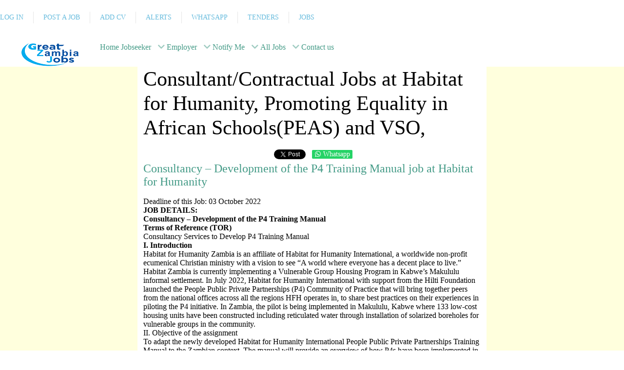

--- FILE ---
content_type: text/html; charset=UTF-8
request_url: https://www.greatzambiajobs.com/jobs/related-jobs/1145-consultant-contractual-jobs-at-habitat-for-humanity-promoting-equality-in-african-schools-peas-and-vso
body_size: 13386
content:
    
                <!DOCTYPE html>
<html lang="en-GB" dir="ltr">
        
<head>
    
            <meta name="viewport" content="width=device-width, initial-scale=1.0">
        <meta http-equiv="X-UA-Compatible" content="IE=edge" />
        

                <link rel="icon" type="image/x-icon" href="//cdn.greatzambiajobs.com/templates/jl_education_pro/custom/images/logo/favicon%20(5).ico" />
        
                <link rel="apple-touch-icon" sizes="180x180" href="//cdn.greatzambiajobs.com/templates/jl_education_pro/custom/images/Zambia_Apple%20Touch.png">
        <link rel="icon" sizes="192x192" href="//cdn.greatzambiajobs.com/templates/jl_education_pro/custom/images/Zambia_Apple%20Touch.png">
            
         <meta charset="utf-8">
	<meta name="author" content="Great Zambia">
	<meta name="robots" content="max-snippet:-1, max-image-preview:large, max-video-preview:-1">
	<meta property="og:title" content="Consultant/Contractual Jobs at Habitat for Humanity, Promoting Equality in African Schools(PEAS) and VSO, ">
	<meta property="twitter:title" content="Consultant/Contractual Jobs at Habitat for Humanity, Promoting Equality in African Schools(PEAS) and VSO, ">
	<meta property="og:description" content=" Consultancy – Development of the P4 Training Manual job at Habitat for Humanity Deadline of this Job:&amp;nbsp;03 October 2022JOB DETAILS:   Consultancy – Development of the P4 Training Manual Terms of Reference (TOR) Consultancy Services to Develop P4 Training Manual I. Introduction Habitat fo...">
	<meta property="twitter:description" content=" Consultancy – Development of the P4 Training Manual job at Habitat for Humanity Deadline of this Job:&amp;nbsp;03 October 2022JOB DETAILS:   Consultancy – Development of the P4 Training Manual Terms of Reference (TOR) Consultancy Services to Develop P4 Training Manual I. Introduction Habitat fo...">
	<meta name="description" content="We are the greatest job source in Zambia for quick and responsive career, employment and current vacancy opportunities from Employers to Job Seekers.">
	<meta name="generator" content="Joomla! - Open Source Content Management">
	<title>Consultant/Contractual Jobs at Habitat for Humanity, Promoting Equality in African Schools(PEAS) and VSO, </title>
	<link href="https://www.greatzambiajobs.com/jobs/related-jobs/1145-consultant-contractual-jobs-at-habitat-for-humanity-promoting-equality-in-african-schools-peas-and-vso" rel="canonical">

    <link href="//cdn.greatzambiajobs.com/media/vendor/joomla-custom-elements/css/joomla-alert.min.css?0.4.1" rel="stylesheet">
	<link href="//cdn.greatzambiajobs.com/plugins/content/fastsocialshare/style/style.css" rel="stylesheet">
	<link href="//cdn.greatzambiajobs.com/media/plg_system_jcepro/site/css/content.min.css?badb4208be409b1335b815dde676300e" rel="stylesheet">
	<link href="//cdn.greatzambiajobs.com/media/plg_engagebox_yesno/css/styles.css?6eebaf" rel="stylesheet">
	<link href="//cdn.greatzambiajobs.com/media/com_rstbox/css/engagebox.css?6eebaf" rel="stylesheet">
	<link href="//cdn.greatzambiajobs.com/plugins/system/floatingmoduleck/assets/floatingmoduleck.css" rel="stylesheet">
	<link href="//cdn.greatzambiajobs.com/templates/jl_education_pro/custom/css/jluikit.min.css" rel="stylesheet">
	<link href="//cdn.greatzambiajobs.com/media/gantry5/engines/nucleus/css-compiled/nucleus.css" rel="stylesheet">
	<link href="//cdn.greatzambiajobs.com/templates/jl_education_pro/custom/css-compiled/education_24.css" rel="stylesheet">
	<link href="//cdn.greatzambiajobs.com/media/gantry5/engines/nucleus/css-compiled/bootstrap5.css" rel="stylesheet">
	<link href="//cdn.greatzambiajobs.com/media/system/css/joomla-fontawesome.min.css" rel="stylesheet">
	<link href="//cdn.greatzambiajobs.com/media/plg_system_debug/css/debug.css" rel="stylesheet">
	<link href="//cdn.greatzambiajobs.com/media/gantry5/assets/css/font-awesome6-all.min.css" rel="stylesheet">
	<link href="//cdn.greatzambiajobs.com/templates/jl_education_pro/custom/css-compiled/education-joomla_24.css" rel="stylesheet">
	<link href="//cdn.greatzambiajobs.com/templates/jl_education_pro/custom/css-compiled/custom_24.css" rel="stylesheet">
	<link href="//cdn.greatzambiajobs.com/templates/jl_education_pro/css/icofont.css" rel="stylesheet">
	<style>.eb-28 .eb-dialog{--eb-max-width:380px;--eb-height:auto;--eb-padding:20px;--eb-border-radius:3px;--eb-background-color:rgba(255, 255, 255, 1);--eb-text-color:rgba(51, 51, 51, 1);--eb-dialog-shadow:var(--eb-shadow-elevation);text-align:center;--eb-border-style:dashed;--eb-border-color:rgba(0, 0, 0, 0.2);--eb-border-width:12px;--eb-overlay-enabled:1;--eb-overlay-clickable:1;--eb-bg-image-enabled:0;--eb-background-image:none;}.eb-28 .eb-close{--eb-close-button-inside:block;--eb-close-button-outside:none;--eb-close-button-icon:block;--eb-close-button-image:none;--eb-close-button-font-size:36px;--eb-close-button-color:rgba(0, 0, 0, 0.3);--eb-close-button-hover-color:rgba(0, 0, 0, 0.9);}.eb-28 .eb-dialog .eb-container{justify-content:center;min-height:100%;display:flex;flex-direction:column;}.eb-28 .eb-backdrop{--eb-overlay-background-color:rgba(0, 0, 0, 0.8);}.eb-28.eb-inst{justify-content:center;align-items:center;}</style>
	<style>.eb-28 {
                --animation_duration: 400ms;

            }
        </style>
	<style>.eboxYesNo1 .ebox-ys-subtext {
    opacity: .7;
}
.eboxYesNo1 .ebox-ys-footer {
    margin-top: 22px;
}</style>
	<style>@media screen and (max-width: 800px) {
	#floatingmoduleck107 .floatingmoduleck-button {
		display: block;
	}
	#floatingmoduleck107 .floatingmoduleck-button + .floatingmoduleck-inner {
		display: none;
	}
}</style>
	<style>.sj_job_search_item .sj_select_items.sj_show {display: block;}</style>
	<style>
.back-to-top{position:fixed;bottom:40px;height:45px;width:45px;z-index:999;background-color:#2b3138}.back-to-top span{color:#fff}.back-to-top:hover,.back-to-top:active{background-color:#20242a}.back-to-top:hover span,.back-to-top:active span{color:rgba(255,255,255,0.8)}.back-to-top.jl-icon-button{transition:none}.jl-totop{color:#fff}.jl-totop:hover,.jl-totop:focus,.jl-totop:active{color:rgba(255,255,255,0.8)}@-webkit-keyframes fadeInRight{from{opacity:0;-webkit-transform:translate3d(100%,0,0);transform:translate3d(100%,0,0)}to{opacity:1;-webkit-transform:none;transform:none}}@keyframes fadeInRight{from{opacity:0;-webkit-transform:translate3d(100%,0,0);transform:translate3d(100%,0,0)}to{opacity:1;-webkit-transform:none;transform:none}}@-webkit-keyframes fadeOutRight{from{opacity:1}to{opacity:0;-webkit-transform:translate3d(100%,0,0);transform:translate3d(100%,0,0)}}@keyframes fadeOutRight{from{opacity:1}to{opacity:0;-webkit-transform:translate3d(100%,0,0);transform:translate3d(100%,0,0)}}.back-to-top{-webkit-animation-duration:1s;animation-duration:1s;-webkit-animation-fill-mode:both;animation-fill-mode:both;-webkit-animation-name:fadeInRight;animation-name:fadeInRight}.backHide{-webkit-animation-name:fadeOutRight;animation-name:fadeOutRight}
.back-to-top { background-color: #1c1c1c; }
.back-to-top.jl-totop{ color: #ffffff; }
.back-to-top:hover { background-color: #439a86; }
.back-to-top:hover.jl-totop { color: #1c1c1c; }
.back-to-top { right: 15px;}
</style>
	<style>
#jlsubnav-9160 .jl-subnav>*>:first-child { font-size: 14px; }
#jlsubnav-9160 .jl-subnav>*>:first-child { color: #66bbdd; }
#jlsubnav-9160 .jl-subnav>*>a:focus,#jlsubnav-9160 .jl-subnav>*>a:hover, #jlsubnav-9160 .jl-subnav>.jl-active>a { color: #ffffff; }
</style>
	<style>
#jlsubnav-5610 .jl-subnav>*>:first-child { font-size: 14px; }
#jlsubnav-5610 .jl-subnav>*>:first-child { color: #ffffff; }
#jlsubnav-5610 .jl-subnav>*>a:focus,#jlsubnav-5610 .jl-subnav>*>a:hover, #jlsubnav-5610 .jl-subnav>.jl-active>a { color: #66bbdd; }
</style>
	<style>
#jlsubnav-1075 .jl-subnav>*>:first-child { font-size: 12px; }
#jlsubnav-1075 .jl-subnav>*>:first-child { color: #ffffff; }
#jlsubnav-1075 .jl-subnav>*>a:focus,#jlsubnav-1075 .jl-subnav>*>a:hover, #jlsubnav-1075 .jl-subnav>.jl-active>a { color: #66bbdd; }
</style>

    <script type="application/json" class="joomla-script-options new">{"joomla.jtext":{"ERROR":"Error","MESSAGE":"Message","NOTICE":"Notice","WARNING":"Warning","JCLOSE":"Close","JOK":"OK","JOPEN":"Open"},"system.paths":{"root":"","rootFull":"https:\/\/www.greatzambiajobs.com\/","base":"","baseFull":"https:\/\/www.greatzambiajobs.com\/"},"csrf.token":"da9c7c1c0dae73dff6e014283279c73c"}</script>
	<script src="//cdn.greatzambiajobs.com/media/system/js/core.min.js?2cb912"></script>
	<script src="//cdn.greatzambiajobs.com/media/vendor/jquery/js/jquery.min.js?3.7.1"></script>
	<script src="//cdn.greatzambiajobs.com/media/legacy/js/jquery-noconflict.min.js?504da4"></script>
	<script src="//cdn.greatzambiajobs.com/media/vendor/bootstrap/js/alert.min.js?5.3.3" type="module"></script>
	<script src="//cdn.greatzambiajobs.com/media/vendor/bootstrap/js/button.min.js?5.3.3" type="module"></script>
	<script src="//cdn.greatzambiajobs.com/media/vendor/bootstrap/js/carousel.min.js?5.3.3" type="module"></script>
	<script src="//cdn.greatzambiajobs.com/media/vendor/bootstrap/js/collapse.min.js?5.3.3" type="module"></script>
	<script src="//cdn.greatzambiajobs.com/media/vendor/bootstrap/js/dropdown.min.js?5.3.3" type="module"></script>
	<script src="//cdn.greatzambiajobs.com/media/vendor/bootstrap/js/modal.min.js?5.3.3" type="module"></script>
	<script src="//cdn.greatzambiajobs.com/media/vendor/bootstrap/js/offcanvas.min.js?5.3.3" type="module"></script>
	<script src="//cdn.greatzambiajobs.com/media/vendor/bootstrap/js/popover.min.js?5.3.3" type="module"></script>
	<script src="//cdn.greatzambiajobs.com/media/vendor/bootstrap/js/scrollspy.min.js?5.3.3" type="module"></script>
	<script src="//cdn.greatzambiajobs.com/media/vendor/bootstrap/js/tab.min.js?5.3.3" type="module"></script>
	<script src="//cdn.greatzambiajobs.com/media/vendor/bootstrap/js/toast.min.js?5.3.3" type="module"></script>
	<script src="//cdn.greatzambiajobs.com/media/system/js/messages.min.js?9a4811" type="module"></script>
	<script src="//cdn.greatzambiajobs.com/media/com_rstbox/js/vendor/velocity.min.js?6eebaf"></script>
	<script src="//cdn.greatzambiajobs.com/media/com_rstbox/js/vendor/velocity.ui.min.js?6eebaf"></script>
	<script src="//cdn.greatzambiajobs.com/media/com_rstbox/js/engagebox.js?6eebaf"></script>
	<script src="//cdn.greatzambiajobs.com/plugins/system/floatingmoduleck/assets/floatingmoduleck.js"></script>
	<script src="//cdn.greatzambiajobs.com/templates/jl_education_pro/custom/js/jluikit.min.js"></script>
	<script src="//cdn.greatzambiajobs.com/templates/jl_education_pro/js/theme.js"></script>
	<script type="application/ld+json">{"@context":"https://schema.org","@graph":[{"@type":"Organization","@id":"https://www.greatzambiajobs.com/#/schema/Organization/base","name":"Great Zambia Jobs","url":"https://www.greatzambiajobs.com/"},{"@type":"WebSite","@id":"https://www.greatzambiajobs.com/#/schema/WebSite/base","url":"https://www.greatzambiajobs.com/","name":"Great Zambia Jobs","publisher":{"@id":"https://www.greatzambiajobs.com/#/schema/Organization/base"}},{"@type":"WebPage","@id":"https://www.greatzambiajobs.com/#/schema/WebPage/base","url":"https://www.greatzambiajobs.com/jobs/related-jobs/1145-consultant-contractual-jobs-at-habitat-for-humanity-promoting-equality-in-african-schools-peas-and-vso","name":"Consultant/Contractual Jobs at Habitat for Humanity, Promoting Equality in African Schools(PEAS) and VSO, ","description":"We are the greatest job source in Zambia for quick and responsive career, employment and current vacancy opportunities from Employers to Job Seekers.","isPartOf":{"@id":"https://www.greatzambiajobs.com/#/schema/WebSite/base"},"about":{"@id":"https://www.greatzambiajobs.com/#/schema/Organization/base"},"inLanguage":"en-GB"},{"@type":"Article","@id":"https://www.greatzambiajobs.com/#/schema/com_content/article/1145","name":"Consultant/Contractual Jobs at Habitat for Humanity, Promoting Equality in African Schools(PEAS) and VSO, ","headline":"Consultant/Contractual Jobs at Habitat for Humanity, Promoting Equality in African Schools(PEAS) and VSO, ","inLanguage":"en-GB","isPartOf":{"@id":"https://www.greatzambiajobs.com/#/schema/WebPage/base"}}]}</script>
	<script>
            <!-- EngageBox #28 Actions Start -->
            
        !(function() {  
                if (!EngageBox) {
                    return;
                }

                EngageBox.onReady(function() {
                    var me = EngageBox.getInstance(28);

                    if (!me) {
                        return;
                    }

                    
        !(function() { me.on("open", function() { EngageBox.closeAll(); }); })();
        !(function() { me.on("afterClose", function() { setTimeout(function() { EngageBox.getInstance(35).open(); }, 5000); }); })();
                });
             })();
            <!-- EngageBox #28 Actions End -->
        </script>
	<script>jQuery(document).ready(function($){$('.floatingmoduleck').FloatingModuleCK({time : '200',zIndex : '10',minResolution : '640'});});</script>
	<script>

Joomla = window.Joomla || {};

(function(Joomla, document) {
  'use strict';
  document.addEventListener('DOMContentLoaded', function (event) {
    /**
     * Back to top Cassiopeia J4
     */
    var backToTop = document.getElementById('back-top');

    if (backToTop) {

      function checkScrollPos() {
        if (document.body.scrollTop > 20 || document.documentElement.scrollTop > 20) {
          backToTop.classList.remove('backHide')
        } else {
          backToTop.classList.add('backHide');
        }
      }

      checkScrollPos();

      window.onscroll = function() {
        checkScrollPos();
      };
    }
  });

})(Joomla, document);

</script>
	<!-- Start: Google Structured Data -->
			
<script type="application/ld+json" data-type="gsd">
{
    "@context": "https://schema.org",
    "@type": "BreadcrumbList",
    "itemListElement": [
        {
            "@type": "ListItem",
            "position": 1,
            "name": "Home",
            "item": "https://www.greatzambiajobs.com/"
        },
        {
            "@type": "ListItem",
            "position": 2,
            "name": "All Jobs",
            "item": "https://www.greatzambiajobs.com/jobs/newest-jobs"
        },
        {
            "@type": "ListItem",
            "position": 3,
            "name": "Related Jobs",
            "item": "https://www.greatzambiajobs.com/jobs/related-jobs"
        },
        {
            "@type": "ListItem",
            "position": 4,
            "name": "Consultant/Contractual Jobs at Habitat for Humanity, Promoting Equality in African Schools(PEAS) and VSO,",
            "item": "https://www.greatzambiajobs.com/jobs/related-jobs/1145-consultant-contractual-jobs-at-habitat-for-humanity-promoting-equality-in-african-schools-peas-and-vso"
        }
    ]
}
</script>
			<!-- End: Google Structured Data -->

    
                    <meta name="theme-color" content="#1e41a1" />
<!-- Global site tag (gtag.js) - Google Analytics -->
<script async src="https://www.googletagmanager.com/gtag/js?id=UA-137380794-1"></script>
<script>
  window.dataLayer = window.dataLayer || [];
  function gtag(){dataLayer.push(arguments);}
  gtag('js', new Date());

  gtag('config', 'UA-137380794-1');
</script>

<script async src="https://pagead2.googlesyndication.com/pagead/js/adsbygoogle.js?client=ca-pub-5839100731048282"
     crossorigin="anonymous"></script>
            
</head>

    <body class="gantry site com_content view-article layout-blog no-task dir-ltr itemid-1469 outline-24 g-offcanvas-left g-default g-style-preset1">
        
                    

        <div id="g-offcanvas"  data-g-offcanvas-swipe="0" data-g-offcanvas-css3="0">
                        <div class="g-grid">                        

        <div class="g-block size-100">
             <div id="mobile-menu-5419-particle" class="g-content g-particle">            <div id="g-mobilemenu-container" data-g-menu-breakpoint="51rem"></div>
            </div>
        </div>
            </div>
    </div>
        <div id="g-page-surround">
            <div class="g-offcanvas-hide g-offcanvas-toggle" role="navigation" data-offcanvas-toggle aria-controls="g-offcanvas" aria-expanded="false"><i class="fa fa-fw fa-bars"></i></div>                        

                                                        
                <header id="g-header">
                <div class="g-container">                                <div class="g-grid">                        

        <div class="g-block size-85 hidden-phone">
             <div id="jlsubnav-9160-particle" class="g-content g-particle">            <div id="jlsubnav-9160" class="jlsubnav-9160 jl-panel">
    <nav jl-dropnav="mode: hover;">
<ul class="jl-margin-remove-bottom jl-subnav jl-subnav-divider">

<li class="tm-item">
    <a target="_self" href="/login-to-access" class="tm-link">LOG IN</a>
</li>

<li class="tm-item">
    <a target="_self" href="/employer/upload" class="tm-link">POST A JOB</a>
</li>

<li class="tm-item">
    <a target="_self" href="/jobseeker/edit-redsumes-cvs/my-resumes" class="tm-link">ADD CV</a>
</li>

<li class="tm-item">
    <a target="_self" href="/jobseeker/job-alerts" class="tm-link">ALERTS</a>
</li>

<li class="tm-item">
    <a target="_self" href="/whatsapp" class="tm-link">WHATSAPP</a>
</li>

<li class="tm-item">
    <a target="_self" href="https://www.greatzambiajobs.com/job-categories/newest-jobs/category-tenders-in-zambia-72" class="tm-link">TENDERS</a>
</li>

<li class="tm-item">
    <a target="_self" href="/jobs/" class="tm-link">JOBS</a>
</li>
</ul>
</nav>

</div>
            </div>
        </div>
                    

        <div class="g-block size-15 hidden-phone">
             <div id="jlsubnav-5610-particle" class="g-content g-particle">            <div id="jlsubnav-5610" class="jlsubnav-5610 jl-panel">
    <nav jl-dropnav="mode: hover;">
<ul class="jl-margin-remove-bottom jl-subnav">

<li class="tm-item">
    <span>zm@lafabsolution.com</span>
</li>
</ul>
</nav>

</div>
            </div>
        </div>
            </div>
                            <div class="g-grid">                        

        <div class="g-block size-100 visible-phone">
             <div id="jlsubnav-1075-particle" class="g-content g-particle">            <div id="jlsubnav-1075" class="jlsubnav-1075 jl-panel">
    <nav jl-dropnav="mode: hover;">
<ul class="jl-margin-remove-bottom jl-subnav">

<li class="tm-item">
    <a target="_self" href="/employer/upload" class="tm-link">POST</a>
</li>

<li class="tm-item">
    <a target="_self" href="/jobseeker/job-alerts" class="tm-link">ALERT</a>
</li>

<li class="tm-item">
    <a target="_self" href="https://www.greatzambiajobs.com/job-categories/newest-jobs/category-tenders-in-zambia-72" class="tm-link">TENDERS</a>
</li>

<li class="tm-item">
    <a target="_self" href="/jobs/" class="tm-link">JOBS</a>
</li>
</ul>
</nav>

</div>
            </div>
        </div>
            </div>
            </div>
        
    </header>
                                                    
                <section id="g-navigation" class="nopaddingall nomargintop">
                <div class="g-container">                                <div class="g-grid">                        

        <div class="g-block size-16 center">
             <div id="jllogo-2372-particle" class="g-content g-particle">            <a class="jl-logo" href="/" title="Great Zambia Jobs" aria-label="Back to the homepage" rel="home" >
                        <img src="//cdn.greatzambiajobs.com/images/Great_Zambia_Jobs.png"  alt="Great Zambia Jobs">
    
    </a>
            </div>
        </div>
                    

        <div class="g-block size-84 align-left hidden-phone">
             <div id="menu-5263-particle" class="g-content g-particle">            <nav class="g-main-nav" data-g-hover-expand="true">
        <ul class="g-toplevel">
                                                                                                                
        
                
        
                
        
        <li class="g-menu-item g-menu-item-type-component g-menu-item-101 g-standard  ">
                            <a class="g-menu-item-container" href="/">
                                                                <span class="g-menu-item-content">
                                    <span class="g-menu-item-title">Home</span>
            
                    </span>
                                                </a>
                                </li>
    
                                                                                                
        
                
        
                
        
        <li class="g-menu-item g-menu-item-type-url g-menu-item-136 g-parent g-standard g-menu-item-link-parent ">
                            <a class="g-menu-item-container" href="#">
                                                                <span class="g-menu-item-content">
                                    <span class="g-menu-item-title">Jobseeker</span>
            
                    </span>
                    <span class="g-menu-parent-indicator" data-g-menuparent=""></span>                            </a>
                                                                            <ul class="g-dropdown g-inactive g-no-animation g-dropdown-right">
            <li class="g-dropdown-column">
                        <div class="g-grid">
                        <div class="g-block size-100">
            <ul class="g-sublevel">
                <li class="g-level-1 g-go-back">
                    <a class="g-menu-item-container" href="#" data-g-menuparent=""><span>Back</span></a>
                </li>
                                                                                                                    
        
                
        
                
        
        <li class="g-menu-item g-menu-item-type-component g-menu-item-137  ">
                            <a class="g-menu-item-container" href="/jobseeker/jobseeker-dash-board/jobseeker-controlpanel">
                                                                <span class="g-menu-item-content">
                                    <span class="g-menu-item-title">Jobseeker Control Panel</span>
            
                    </span>
                                                </a>
                                </li>
    
                                                                                                
        
                
        
                
        
        <li class="g-menu-item g-menu-item-type-component g-menu-item-138  ">
                            <a class="g-menu-item-container" href="/jobseeker/edit-cover-letter/my-cover-letters">
                                                                <span class="g-menu-item-content">
                                    <span class="g-menu-item-title">My Cover Letters</span>
            
                    </span>
                                                </a>
                                </li>
    
                                                                                                
        
                
        
                
        
        <li class="g-menu-item g-menu-item-type-component g-menu-item-139  ">
                            <a class="g-menu-item-container" href="/jobseeker/edit-redsumes-cvs/my-resumes">
                                                                <span class="g-menu-item-content">
                                    <span class="g-menu-item-title">My Resumes/CVs</span>
            
                    </span>
                                                </a>
                                </li>
    
                                                                                                
        
                
        
                
        
        <li class="g-menu-item g-menu-item-type-component g-menu-item-141  ">
                            <a class="g-menu-item-container" href="/jobseeker/recruiter-views/my-applied-jobs">
                                                                <span class="g-menu-item-content">
                                    <span class="g-menu-item-title">My Applied Jobs</span>
            
                    </span>
                                                </a>
                                </li>
    
                                                                                                
        
                
        
                
        
        <li class="g-menu-item g-menu-item-type-url g-menu-item-207  ">
                            <a class="g-menu-item-container" href="/whatsapp">
                                                                <span class="g-menu-item-content">
                                    <span class="g-menu-item-title">Join Whatsapp Group</span>
            
                    </span>
                                                </a>
                                </li>
    
                                                                                                
        
                
        
                
        
        <li class="g-menu-item g-menu-item-type-component g-menu-item-267  ">
                            <a class="g-menu-item-container" href="/jobseeker/invite-friend">
                                                                <span class="g-menu-item-content">
                                    <span class="g-menu-item-title">Invite Friends</span>
            
                    </span>
                                                </a>
                                </li>
    
                                                                                                
        
                
        
                
        
        <li class="g-menu-item g-menu-item-type-component g-menu-item-310  ">
                            <a class="g-menu-item-container" href="/jobseeker/cv-expert-look">
                                                                <span class="g-menu-item-content">
                                    <span class="g-menu-item-title">CV Expert Look</span>
            
                    </span>
                                                </a>
                                </li>
    
                                                                                                
        
                
        
                
        
        <li class="g-menu-item g-menu-item-type-component g-menu-item-350  ">
                            <a class="g-menu-item-container" href="/jobseeker/job-search">
                                                                <span class="g-menu-item-content">
                                    <span class="g-menu-item-title">Search Your Job</span>
            
                    </span>
                                                </a>
                                </li>
    
                                                                                                
        
                
        
                
        
        <li class="g-menu-item g-menu-item-type-component g-menu-item-252  ">
                            <a class="g-menu-item-container" href="/jobseeker/job-alerts">
                                                                <span class="g-menu-item-content">
                                    <span class="g-menu-item-title">Job Alerts</span>
            
                    </span>
                                                </a>
                                </li>
    
                                                                                                
        
                
        
                
        
        <li class="g-menu-item g-menu-item-type-url g-menu-item-195  ">
                            <a class="g-menu-item-container" href="http://www.ug.greatugandajobs.com/">
                                                                <span class="g-menu-item-content">
                                    <span class="g-menu-item-title">All Jobs on Blog</span>
            
                    </span>
                                                </a>
                                </li>
    
                                                                                                
        
                
        
                
        
        <li class="g-menu-item g-menu-item-type-component g-menu-item-1503  ">
                            <a class="g-menu-item-container" href="/jobseeker/psychometric-tests">
                                                                <span class="g-menu-item-content">
                                    <span class="g-menu-item-title">Psychometric Tests</span>
            
                    </span>
                                                </a>
                                </li>
    
    
            </ul>
        </div>
            </div>

            </li>
        </ul>
            </li>
    
                                                                                                
        
                
        
                
        
        <li class="g-menu-item g-menu-item-type-url g-menu-item-142 g-parent g-standard g-menu-item-link-parent ">
                            <a class="g-menu-item-container" href="#">
                                                                <span class="g-menu-item-content">
                                    <span class="g-menu-item-title">Employer</span>
            
                    </span>
                    <span class="g-menu-parent-indicator" data-g-menuparent=""></span>                            </a>
                                                                            <ul class="g-dropdown g-inactive g-no-animation g-dropdown-right">
            <li class="g-dropdown-column">
                        <div class="g-grid">
                        <div class="g-block size-100">
            <ul class="g-sublevel">
                <li class="g-level-1 g-go-back">
                    <a class="g-menu-item-container" href="#" data-g-menuparent=""><span>Back</span></a>
                </li>
                                                                                                                    
        
                
        
                
        
        <li class="g-menu-item g-menu-item-type-component g-menu-item-143  ">
                            <a class="g-menu-item-container" href="/employer/employer-dashboard/employer-controlpanel">
                                                                <span class="g-menu-item-content">
                                    <span class="g-menu-item-title">Employer Control Panel</span>
            
                    </span>
                                                </a>
                                </li>
    
                                                                                                
        
                
        
                
        
        <li class="g-menu-item g-menu-item-type-component g-menu-item-192  ">
                            <a class="g-menu-item-container" href="/employer/upload">
                                                                <span class="g-menu-item-content">
                                    <span class="g-menu-item-title">Upload Job/s</span>
            
                    </span>
                                                </a>
                                </li>
    
                                                                                                
        
                
        
                
        
        <li class="g-menu-item g-menu-item-type-component g-menu-item-145  ">
                            <a class="g-menu-item-container" href="/employer/search-cvs-resumes/resume-search">
                                                                <span class="g-menu-item-content">
                                    <span class="g-menu-item-title">Search CVs/Resumes</span>
            
                    </span>
                                                </a>
                                </li>
    
                                                                                                
        
                
        
                
        
        <li class="g-menu-item g-menu-item-type-component g-menu-item-343  ">
                            <a class="g-menu-item-container" href="/employer/invoice">
                                                                <span class="g-menu-item-content">
                                    <span class="g-menu-item-title">Invoice</span>
            
                    </span>
                                                </a>
                                </li>
    
                                                                                                
        
                
        
                
        
        <li class="g-menu-item g-menu-item-type-component g-menu-item-364  ">
                            <a class="g-menu-item-container" href="/employer/service-pricing">
                                                                <span class="g-menu-item-content">
                                    <span class="g-menu-item-title">Posting Price</span>
            
                    </span>
                                                </a>
                                </li>
    
                                                                                                
        
                
        
                
        
        <li class="g-menu-item g-menu-item-type-component g-menu-item-384  ">
                            <a class="g-menu-item-container" href="/employer/employer-services">
                                                                <span class="g-menu-item-content">
                                    <span class="g-menu-item-title">Employer Services</span>
            
                    </span>
                                                </a>
                                </li>
    
    
            </ul>
        </div>
            </div>

            </li>
        </ul>
            </li>
    
                                                                                                
        
                
        
                
        
        <li class="g-menu-item g-menu-item-type-url g-menu-item-336 g-parent g-standard g-menu-item-link-parent ">
                            <a class="g-menu-item-container" href="#">
                                                                <span class="g-menu-item-content">
                                    <span class="g-menu-item-title">Notify Me</span>
            
                    </span>
                    <span class="g-menu-parent-indicator" data-g-menuparent=""></span>                            </a>
                                                                            <ul class="g-dropdown g-inactive g-no-animation g-dropdown-right">
            <li class="g-dropdown-column">
                        <div class="g-grid">
                        <div class="g-block size-100">
            <ul class="g-sublevel">
                <li class="g-level-1 g-go-back">
                    <a class="g-menu-item-container" href="#" data-g-menuparent=""><span>Back</span></a>
                </li>
                                                                                                                    
                                                                                                                                
                
        
                
        
        <li class="g-menu-item g-menu-item-type-url g-menu-item-337  ">
                            <a class="g-menu-item-container" href="https://web.facebook.com/GreatZambiaJobs" target="_blank" rel="noopener&#x20;noreferrer">
                                                                <span class="g-menu-item-content">
                                    <span class="g-menu-item-title">Via FB Page (Like it)</span>
            
                    </span>
                                                </a>
                                </li>
    
                                                                                                
                                                                                                                                
                
        
                
        
        <li class="g-menu-item g-menu-item-type-url g-menu-item-342  ">
                            <a class="g-menu-item-container" href="https://web.facebook.com/groups/GreatZambiaJobs " target="_blank" rel="noopener&#x20;noreferrer">
                                                                <span class="g-menu-item-content">
                                    <span class="g-menu-item-title">Via FB Group (Join it)</span>
            
                    </span>
                                                </a>
                                </li>
    
                                                                                                
                                                                                                                                
                
        
                
        
        <li class="g-menu-item g-menu-item-type-url g-menu-item-605  ">
                            <a class="g-menu-item-container" href="https://twitter.com/zambia_jobs " target="_blank" rel="noopener&#x20;noreferrer">
                                                                <span class="g-menu-item-content">
                                    <span class="g-menu-item-title">Via Twitter (Follow it)</span>
            
                    </span>
                                                </a>
                                </li>
    
                                                                                                
                                                                                                                                
                
        
                
        
        <li class="g-menu-item g-menu-item-type-url g-menu-item-606  ">
                            <a class="g-menu-item-container" href="https://www.greatzambiajobs.com/failed-reg " target="_blank" rel="noopener&#x20;noreferrer">
                                                                <span class="g-menu-item-content">
                                    <span class="g-menu-item-title">Via Email (Subscribe)</span>
            
                    </span>
                                                </a>
                                </li>
    
                                                                                                
        
                
        
                
        
        <li class="g-menu-item g-menu-item-type-url g-menu-item-784  ">
                            <a class="g-menu-item-container" href="/telegram">
                                                                <span class="g-menu-item-content">
                                    <span class="g-menu-item-title">Telegram Group (Join)</span>
            
                    </span>
                                                </a>
                                </li>
    
                                                                                                
        
                
        
                
        
        <li class="g-menu-item g-menu-item-type-url g-menu-item-785  ">
                            <a class="g-menu-item-container" href="/whatsapp">
                                                                <span class="g-menu-item-content">
                                    <span class="g-menu-item-title">Whatsapp Group (Join)</span>
            
                    </span>
                                                </a>
                                </li>
    
    
            </ul>
        </div>
            </div>

            </li>
        </ul>
            </li>
    
                                                                                                
        
                
        
                
        
        <li class="g-menu-item g-menu-item-type-component g-menu-item-190 g-parent active g-standard g-menu-item-link-parent ">
                            <a class="g-menu-item-container" href="/jobs/newest-jobs">
                                                                <span class="g-menu-item-content">
                                    <span class="g-menu-item-title">All Jobs</span>
            
                    </span>
                    <span class="g-menu-parent-indicator" data-g-menuparent=""></span>                            </a>
                                                                            <ul class="g-dropdown g-inactive g-no-animation g-dropdown-right">
            <li class="g-dropdown-column">
                        <div class="g-grid">
                        <div class="g-block size-100">
            <ul class="g-sublevel">
                <li class="g-level-1 g-go-back">
                    <a class="g-menu-item-container" href="#" data-g-menuparent=""><span>Back</span></a>
                </li>
                                                                                                                    
        
                
        
                
        
        <li class="g-menu-item g-menu-item-type-url g-menu-item-527  ">
                            <a class="g-menu-item-container" href="/jobs/">
                                                                <span class="g-menu-item-content">
                                    <span class="g-menu-item-title">Jobs in Zambia</span>
            
                    </span>
                                                </a>
                                </li>
    
                                                                                                
        
                
        
                
        
        <li class="g-menu-item g-menu-item-type-url g-menu-item-528  ">
                            <a class="g-menu-item-container" href="/job-categories/newest-jobs/category-tenders-in-zambia-72">
                                                                <span class="g-menu-item-content">
                                    <span class="g-menu-item-title">Tenders in Zambia</span>
            
                    </span>
                                                </a>
                                </li>
    
                                                                                                
        
                
        
                
        
        <li class="g-menu-item g-menu-item-type-component g-menu-item-1258  ">
                            <a class="g-menu-item-container" href="/jobs/weekly-jobs">
                                                                <span class="g-menu-item-content">
                                    <span class="g-menu-item-title">Weekly Jobs</span>
            
                    </span>
                                                </a>
                                </li>
    
                                                                                                
        
                
        
                
        
        <li class="g-menu-item g-menu-item-type-component g-menu-item-1469 active  ">
                            <a class="g-menu-item-container" href="/jobs/related-jobs">
                                                                <span class="g-menu-item-content">
                                    <span class="g-menu-item-title">Related Jobs</span>
            
                    </span>
                                                </a>
                                </li>
    
    
            </ul>
        </div>
            </div>

            </li>
        </ul>
            </li>
    
                                                                                                
        
                
        
                
        
        <li class="g-menu-item g-menu-item-type-component g-menu-item-151 g-standard  ">
                            <a class="g-menu-item-container" href="/contact-us">
                                                                <span class="g-menu-item-content">
                                    <span class="g-menu-item-title">Contact us</span>
            
                    </span>
                                                </a>
                                </li>
    
    
        </ul>
    </nav>
            </div>
        </div>
            </div>
            </div>
        
    </section>
                                    
                                
    
    
                <section id="g-container-main" class="g-wrapper">
                            <div class="g-grid">                        

        <div class="g-block size-22">
             <section id="g-sidebar">
                                        <div class="g-grid">                        

        <div class="g-block size-100 hidden-phone">
             <div class="g-content">
                                    <div class="platform-content"><div class="sidebar jl-panel moduletable  sticky">
        
<div id="mod-custom156" class="mod-custom custom">
    <script async src="https://pagead2.googlesyndication.com/pagead/js/adsbygoogle.js?client=ca-pub-5839100731048282"
     crossorigin="anonymous"></script>
<!-- SideBar2 2023 -->
<ins class="adsbygoogle"
     style="display:block"
     data-ad-client="ca-pub-5839100731048282"
     data-ad-slot="7705532996"
     data-ad-format="auto"
     data-full-width-responsive="true"></ins>
<script>
     (adsbygoogle = window.adsbygoogle || []).push({});
</script></div>
</div></div>
            
        </div>
        </div>
            </div>
            
    </section>
        </div>
                    

        <div class="g-block size-56">
             <section id="g-mainbar" class="nopaddingleft nopaddingright">
                                        <div class="g-grid">                        

        <div class="g-block size-100">
             <div class="g-system-messages">
                                            <div id="system-message-container" aria-live="polite"></div>

            
    </div>
        </div>
            </div>
                            <div class="g-grid">                        

        <div class="g-block size-100">
             <div class="g-content">
                                                            <div class="platform-content container"><div class="row"><div class="col"><div class="com-content-article item-page">
	<article class="jl-article"  data-permalink="https://www.greatzambiajobs.com/jobs/related-jobs/1145-consultant-contractual-jobs-at-habitat-for-humanity-promoting-equality-in-african-schools-peas-and-vso">
		
		<meta property="author" typeof="Person" content="Great Zambia">
		<meta property="dateModified" content="2022-09-21T18:44:41+00:00">
		<meta property="datePublished" content="2022-09-21T18:44:41+00:00">
		<meta class="jl-margin-remove-adjacent" property="articleSection" content="Jobs in Zambia">
		
		
		
		
					<h1  class="jl-margin-remove-bottom jl-margin jl-article-title">
				Consultant/Contractual Jobs at Habitat for Humanity, Promoting Equality in African Schools(PEAS) and VSO, 			</h1>
											
				
		
				
																<div  class="com-content-article__body jl-margin-top">
			<div class="fastsocialshare_container fastsocialshare-align-center"><div class="fastsocialshare-subcontainer"><script>
					var loadAsyncDeferredFacebook = function() {
						(function(d, s, id) {
						  var js, fjs = d.getElementsByTagName(s)[0];
						  if (d.getElementById(id)) return;
						  js = d.createElement(s); js.id = id;
						  js.src = "//connect.facebook.net/en_GB/sdk.js#xfbml=1&version=v3.0";
						  fjs.parentNode.insertBefore(js, fjs);
						}(document, 'script', 'facebook-jssdk'));
					}
	
			  		if (window.addEventListener)
						window.addEventListener("load", loadAsyncDeferredFacebook, false);
					else if (window.attachEvent)
						window.attachEvent("onload", loadAsyncDeferredFacebook);
					else
				  		window.onload = loadAsyncDeferredFacebook;
					</script><div class="fastsocialshare-share-fbl fastsocialshare-button_count">
				<div class="fb-like"
					data-href="https://www.greatzambiajobs.com/jobs/related-jobs/1145-consultant-contractual-jobs-at-habitat-for-humanity-promoting-equality-in-african-schools-peas-and-vso"
					data-layout="button_count"
                	data-width="100"
					data-action="like"
					data-show-faces="true"
					data-share="false">
				</div></div><div class="fastsocialshare-share-fbsh fb-shareme-core">
					<div class="fb-share-button fb-shareme-core"
						data-href="https://www.greatzambiajobs.com/jobs/related-jobs/1145-consultant-contractual-jobs-at-habitat-for-humanity-promoting-equality-in-african-schools-peas-and-vso"
						data-layout="button"
						data-size="small">
					</div></div><div class="fastsocialshare-share-tw">
						<a href="https://twitter.com/intent/tweet" data-dnt="true" class="twitter-share-button"  data-text="Consultant/Contractual Jobs at Habitat for Humanity, Promoting Equality in African Schools(PEAS) and VSO, " data-count="horizontal" data-via="" data-url="https://www.greatzambiajobs.com/jobs/related-jobs/1145-consultant-contractual-jobs-at-habitat-for-humanity-promoting-equality-in-african-schools-peas-and-vso" data-lang="en"></a>
						</div>
						<script>
							var loadAsyncDeferredTwitter =  function() {
	            						var d = document;
	            						var s = 'script';
	            						var id = 'twitter-wjs';
					            		var js,fjs=d.getElementsByTagName(s)[0],p=/^http:/.test(d.location)?'http':'https';if(!d.getElementById(id)){
						        		js=d.createElement(s);js.id=id;js.src=p+'://platform.twitter.com/widgets.js';fjs.parentNode.insertBefore(js,fjs);}
					        		}
						
							if (window.addEventListener)
								window.addEventListener("load", loadAsyncDeferredTwitter, false);
							else if (window.attachEvent)
								window.attachEvent("onload", loadAsyncDeferredTwitter);
							else
								window.onload = loadAsyncDeferredTwitter;
						</script><div class="fastsocialshare-share-lin">
						<script>
							var loadAsyncDeferredLinkedin =  function() {
								var po = document.createElement('script');
								po.type = 'text/javascript';
								po.async = true;
								po.src = 'https://platform.linkedin.com/in.js';
								po.innerHTML = 'lang: en_GB';
								var s = document.getElementsByTagName('script')[0];
								s.parentNode.insertBefore(po, s);
							};
		
							 if (window.addEventListener)
							  window.addEventListener("load", loadAsyncDeferredLinkedin, false);
							else if (window.attachEvent)
							  window.attachEvent("onload", loadAsyncDeferredLinkedin);
							else
							  window.onload = loadAsyncDeferredLinkedin;
						</script>
						<script type="in/share" data-url="https://www.greatzambiajobs.com/jobs/related-jobs/1145-consultant-contractual-jobs-at-habitat-for-humanity-promoting-equality-in-african-schools-peas-and-vso" data-counter="right"></script>
						</div><div class="fastsocialshare-share-whatsapp">
    					<a style="text-decoration:none; border-radius: 2px; padding:1px 5px 2px; font-size:14px; background-color:#25d366; color:#ffffff !important;" onclick="window.open('https://api.whatsapp.com/send?text=https%3A%2F%2Fwww.greatzambiajobs.com%2Fjobs%2Frelated-jobs%2F1145-consultant-contractual-jobs-at-habitat-for-humanity-promoting-equality-in-african-schools-peas-and-vso - Consultant%2FContractual%20Jobs%20at%20Habitat%20for%20Humanity%2C%20Promoting%20Equality%20in%20African%20Schools%28PEAS%29%20and%20VSO%2C%20','whatsappshare','width=640,height=480')" href="javascript:void(0)"><span class='fastsocialshare-share-whatsappicon'  style='margin-right:4px'><svg style="vertical-align:text-bottom" fill="#fff" preserveAspectRatio="xMidYMid meet" height="1em" width="1em" viewBox="0 2 40 40"><g><path d="m25 21.7q0.3 0 2.2 1t2 1.2q0 0.1 0 0.3 0 0.8-0.4 1.7-0.3 0.9-1.6 1.5t-2.2 0.6q-1.3 0-4.3-1.4-2.2-1-3.8-2.6t-3.3-4.2q-1.6-2.3-1.6-4.3v-0.2q0.1-2 1.7-3.5 0.5-0.5 1.2-0.5 0.1 0 0.4 0t0.4 0.1q0.4 0 0.6 0.1t0.3 0.6q0.2 0.5 0.8 2t0.5 1.7q0 0.5-0.8 1.3t-0.7 1q0 0.2 0.1 0.3 0.7 1.7 2.3 3.1 1.2 1.2 3.3 2.2 0.3 0.2 0.5 0.2 0.4 0 1.2-1.1t1.2-1.1z m-4.5 11.9q2.8 0 5.4-1.1t4.5-3 3-4.5 1.1-5.4-1.1-5.5-3-4.5-4.5-2.9-5.4-1.2-5.5 1.2-4.5 2.9-2.9 4.5-1.2 5.5q0 4.5 2.7 8.2l-1.7 5.2 5.4-1.8q3.5 2.4 7.7 2.4z m0-30.9q3.4 0 6.5 1.4t5.4 3.6 3.5 5.3 1.4 6.6-1.4 6.5-3.5 5.3-5.4 3.6-6.5 1.4q-4.4 0-8.2-2.1l-9.3 3 3-9.1q-2.4-3.9-2.4-8.6 0-3.5 1.4-6.6t3.6-5.3 5.3-3.6 6.6-1.4z"></path></g></svg></span><span class='fastsocialshare-share-whatsapptext'>Whatsapp</span></a>
						</div></div></div><div class="js-first-row"><span class="js-col-xs-12 js-col-md-6 js-title js-title-tablet" style="font-size: 18pt;"> <a class="jobtitle" href="/job-categories/job-detail/job-Consultancy-–-Development-of-the-P4-Training-Manual-job-at-Habitat-for-Humanity-39256">Consultancy – Development of the P4 Training Manual job at Habitat for Humanity<br /></a></span></div>
 
<div class="js-first-row"><br />
<div class="js-col-xs-12 js-col-sm-6 js-col-md-4 js-fields for-rtl joblist-datafields custom-field-wrapper"><span class="js-bold">Deadline of this Job:&nbsp;</span><span class="get-text">03 October 2022</span></div>
<strong>JOB DETAILS: </strong> <br /> <strong>Consultancy – Development of the P4 Training Manual <br />Terms of Reference (TOR)</strong> <br />Consultancy Services to Develop P4 Training Manual <br /><strong>I. Introduction</strong> <br />Habitat for Humanity Zambia is an affiliate of Habitat for Humanity International, a worldwide non-profit ecumenical Christian ministry with a vision to see “A world where everyone has a decent place to live.” <br />Habitat Zambia is currently implementing a Vulnerable Group Housing Program in Kabwe’s Makululu informal settlement. In July 2022, Habitat for Humanity International with support from the Hilti Foundation launched the People Public Private Partnerships (P4) Community of Practice that will bring together peers from the national offices across all the regions HFH operates in, to share best practices on their experiences in piloting the P4 initiative. In Zambia, the pilot is being implemented in Makululu, Kabwe where 133 low-cost housing units have been constructed including reticulated water through installation of solarized boreholes for vulnerable groups in the community. <br />II. Objective of the assignment <br />To adapt the newly developed Habitat for Humanity International People Public Private Partnerships Training Manual to the Zambian context. The manual will provide an overview of how P4s have been implemented in the Zambian context, detailing successes, challenges, and opportunities. <br />The end users of the manual will include Habitat for Humanity Zambia staff, local level structures such as Ward Development Committees, and stakeholders in the public and private sector. Furthermore, the consultant will develop guidelines for P4 mainstreaming in future HFHZ program designs as strategic pathway to strengthen community development and sustainability. <br /><strong>III. Scope of Work</strong> <br />• Adapt the Habitat for Humanity International P4 Training Manual to the Zambian context. <br />• The content should include but not limited to P4 definitions, rationale for having a P4s, how to mainstream P4 in programming, step by step guide on how to engage in a P4, challenges, opportunities, risks of engaging in a P4, special tips of how to enhance P4s, case study/site visit identification. <br />• Desktop review of Habitat Zambia project reports, P4 project proposal, Habitat for Humanity Theory of Change, HFH Africa Strategy, and housing context in Zambia. <br />• Document case studies on P4 best practices from Habitat for Humanity National Offices in Africa. <br />• Key informant interviews with selected public and private sector players. <br />• Focus group discussions with Makululu housing beneficiaries and local level structures. <br />IV. Deliverables and Timeline: <br />Output # Deliverable Duration <br />• Inception Report and Tools 10/10/22 <br />• Data Collection 11/10/22 – 14/10/22 <br />• Submission of 1st Draft 17/10/22 <br />• Review of comments 19/10/22 <br />• Submission of Final 21/10/22 <br />The consultancy will commence on 10th October and end on 21st October broken down as follows: <br />V. Reporting: <br />• The Consultant will, on the technical aspect of the assignment, be reporting to the Policy and Advocacy Specialist with the overall supervision by the Resource Development and Communications Manager. <br />VI. Payment schedule: <br />The fees will be paid upon receipt of an invoice from the Consultant/firm/institution, with the bank details. <br />• 40% payment advance upon contract signing to be processed within 5 working days. <br />• 60% payment will be delivered upon submission of finalized documentary to be processed within 5 working days. <br />• The Consultant, firm must be legally registered and have valid tax clearance certificates from the relevant regulatory authorities. <br />• The total lumpsum Consultancy Fee will include 15% Withholding Tax. <br />VI. Quality and ethical standards <br />The consultant/firm should take all reasonable steps to ensure that the final product demonstrates respect and protects people’s rights and welfare and the communities of which they are members. It is also expected that the consultant will respect the values of HFHI: courage, humility, and accountability. <br />Qualifications <br />The competency requirements for the consultant/firm are: <br />• A master’s degree in a relevant field such as education, development studies or organizational development. <br />• At least 10 years relevant experience developing training manuals of a similar nature. <br />• Fluency in English and Bemba/Nyanja. <br />• Knowledge and experience working in Zambia. <span itemprop="responsibilities" content=""> </span> <span itemprop="skills" content=""> </span> <span itemprop="qualifications" content=""> </span> <span itemprop="educationRequirements"> </span> <span itemprop="experienceRequirements"> </span> <span itemprop="workHours"> <br /> </span><br />
<div class="js-first-row"><span class="js-col-xs-12 js-col-md-6 js-title js-title-tablet" style="font-size: 18pt;"> <a class="jobtitle" href="/job-categories/job-detail/job-Assistant-Construction-Supervisor-job-at-Promoting-Equality-in-African-SchoolsPEAS-39220">Assistant Construction Supervisor job at Promoting Equality in African Schools(PEAS)</a></span></div>
<br />
<div class="js-col-xs-12 js-col-sm-6 js-col-md-4 js-fields for-rtl joblist-datafields custom-field-wrapper"><span class="js-bold">Deadline of this Job:&nbsp;</span><span class="get-text">26 September 2022</span></div>
<strong>JOB DETAILS: </strong> <br />About PEAS (Promoting Equality in African Schools) <br />PEAS (www.peas.org.uk) is a fast-growing charity with a mission to ‘expand access to sustainably delivered quality secondary education across Africa’. We run the fastest-growing network of sustainably financed secondary schools in Africa. <br />At PEAS, we are passionate about delivering quality education at a low cost, can educate the poorest rural communities in Zambia, and replicating our model across other communities. We work closely with the Zambian Ministry of General Education (MOGE) helping to achieve their national goals and have partnered with the MOGE to build an exemplary network of secondary schools in Zambia. <br />PEAS Zambia has achieved great things over the last 10 years, and we know we can achieve even more in the next 10 years. Building on the solid foundations of our programme, we want to grow in our secondary school network and beyond. <br />Our ambition is to be true exemplars of quality education and to drive improvements across the Zambian education system. We are now looking for a School Improvement Lead to join us on this exciting and challenging journey to make our ambition a reality. <br /><strong>Reports to</strong>: Construction Manager <br /> <br /><strong>Duties And Responsibilities</strong> <br />• Observe the quality and progress of the construction on projects to determine in general that it is proceeding in accordance with the Contract Documents; <br />• Monitor the construction progress and assist in the preparation of progress reports as required by the PEAS; <br />• Review Contract Documents with the Contractor’s supervisors so as to have a complete understanding of the scope of the project; <br />• Collaborate with the Construction Manager to evaluate the contractor’s suggestions and assist with making a final decision; <br />• Attend project meetings as PEAS representative and report to the Construction Manager in writing on the proceedings; <br />• Tests required Contract Documents. Review testing invoices, if any, to be paid by PEAS; <br />• Maintain records at the construction site or as directed by the Construction Manager in accordance with the PEAS procedures; <br />• Maintain a logbook containing, project progress and reports and submit reports on the progress of the Contractor’s work to the Construction Manager; <br />• Review applications for payment submitted by the contractor with the Construction Manager and assist in making recommendations related to payments; <br />• Assist the Construction Manager in reviewing the list of items to be completed or corrected with is submitted by the Contractor with a request for issuance of a Certificate of Substantial Completion; <br />• Assist the Construction Manager in reviewing the documentation and record documents to be furnished to the PEAS by the Contractor upon completion of the work; <br />• Conducting site safety inspections when the work is underway and ensuring compliance with health, safety, and environmental regulations; <br />• Ensure that the contractor adheres to the Child Protection Policy; <br />• Assist in obtaining permits from local authorities and planning offices; <br />• Measurement and Valuation of works in progress; <br />• Carry out Health and safety in schools by; <br />• Ensuring that the physical environments for teaching and learning are conducive; <br />• Ensuring that there is safe drinking water and adequate sanitary facilities for all students and teachers; <br />• Ensuring that children with disabilities have access to all facilities; <br />• Ensure timely response to any Health and safety hazard; <br />• Responsible for maintenance in schools by; <br />• Ensuring that all schools and other education infrastructure are kept in a state of repair and properly maintained; <br />• Ensuring that there is a timely response to urgent maintenance needs; <br />• Carrying out regular inspections of schools and planning for any maintenance needs. <br /> <br /><strong>Qualifications</strong> <br />• Full Grade 12 Certificate <br />• Diploma or Degree in either Construction Management, Civil Engineering, Quantity Surveying, or Architecture <br />• Minimum of two (2) years’ work experience in a similar role <br />• Carry a valid driver’s license and a clean driving record <br />• Can manage to work outdoors and out of town for long periods of time <br />• Knowledge of construction industry safety regulations. <br />• Excellent communication skills. <br />• Exceptional ability to monitor construction project budgets and deadlines. <br />• Ability to closely collaborate with other construction project stakeholders. <br />• History of professionalism, being a team player, adhering to project schedules, regular attendance at work, and a strong work ethic <br />• Experience and academics in procurement will be an added advantage <br /> <span itemprop="responsibilities" content="• Observe the quality and progress of the construction on projects to determine in general that it is proceeding in accordance with the Contract Documents;
• Monitor the construction progress and assist in the preparation of progress reports as required by the PEAS;
• Review Contract Documents with the Contractor’s supervisors so as to have a complete understanding of the scope of the project;
• Collaborate with the Construction Manager to evaluate the contractor’s suggestions and assist with making a final decision;
• Attend project meetings as PEAS representative and report to the Construction Manager in writing on the proceedings;
• Tests required Contract Documents. Review testing invoices, if any, to be paid by PEAS;
• Maintain records at the construction site or as directed by the Construction Manager in accordance with the PEAS procedures;
• Maintain a logbook containing, project progress and reports and submit reports on the progress of the Contractor’s work to the Construction Manager;
• Review applications for payment submitted by the contractor with the Construction Manager and assist in making recommendations related to payments;
• Assist the Construction Manager in reviewing the list of items to be completed or corrected with is submitted by the Contractor with a request for issuance of a Certificate of Substantial Completion;
• Assist the Construction Manager in reviewing the documentation and record documents to be furnished to the PEAS by the Contractor upon completion of the work;
• Conducting site safety inspections when the work is underway and ensuring compliance with health, safety, and environmental regulations;
• Ensure that the contractor adheres to the Child Protection Policy;
• Assist in obtaining permits from local authorities and planning offices;
• Measurement and Valuation of works in progress;
• Carry out Health and safety in schools by;
• Ensuring that the physical environments for teaching and learning are conducive;
• Ensuring that there is safe drinking water and adequate sanitary facilities for all students and teachers;
• Ensuring that children with disabilities have access to all facilities;
• Ensure timely response to any Health and safety hazard;
• Responsible for maintenance in schools by;
• Ensuring that all schools and other education infrastructure are kept in a state of repair and properly maintained;
• Ensuring that there is a timely response to urgent maintenance needs;
• Carrying out regular inspections of schools and planning for any maintenance needs.
"> </span> <span itemprop="skills" content=""> </span> <span itemprop="qualifications" content="• Full Grade 12 Certificate
• Diploma or Degree in either Construction Management, Civil Engineering, Quantity Surveying, or Architecture
• Minimum of two (2) years’ work experience in a similar role
• Carry a valid driver’s license and a clean driving record
• Can manage to work outdoors and out of town for long periods of time
• Knowledge of construction industry safety regulations.
• Excellent communication skills.
• Exceptional ability to monitor construction project budgets and deadlines.
• Ability to closely collaborate with other construction project stakeholders.
• History of professionalism, being a team player, adhering to project schedules, regular attendance at work, and a strong work ethic
• Experience and academics in procurement will be an added advantage
"> </span> <span itemprop="educationRequirements"> </span> <span itemprop="experienceRequirements"> </span> <span itemprop="workHours"> </span><br />
<div class="js-first-row"><span class="js-col-xs-12 js-col-md-6 js-title js-title-tablet" style="font-size: 18pt;"> <a class="jobtitle" href="/job-categories/job-detail/job-SCF-EYEE-End-Term-Evaluation-Consultant-job-at-VSO-39215">SCF EYEE End Term Evaluation Consultant job at VSO</a></span></div>
<br />
<div class="js-col-xs-12 js-col-sm-6 js-col-md-4 js-fields for-rtl joblist-datafields custom-field-wrapper"><span class="js-bold">Deadline of this Job:&nbsp;</span><span class="get-text">24 September 2022.</span></div>
<strong>JOB DETAILS: </strong> <br />VSO is the world’s leading international development charity that works through volunteers to create a fair world for everyone. At VSO we pride ourselves on doing development differently. We fight poverty not by sending aid, but by working through volunteers and partners to create long-lasting change in some of the world’s poorest regions. We bring key stakeholders together to co-ordinate collective action, from local organisations to national governments. Our programmes in Africa and Asia focus on health, education and livelihoods, with an increasing emphasis on resilience, peace building, social accountability, gender and social inclusion. We’re not about delivering quick fixes, but instead we focus on long-lasting, sustainable change that will improve the lives of generations to come. <br /> <br /><strong>Role overview</strong> <br />To evaluate the extent to which the project has reached its set targets (Outcomes/intermediate outcome indicator level) <br /> <br /><strong>Skills, qualifications and experience</strong> <br />Competencies and Behaviour <br />At VSO we believe progress is only possible by working together. Whether you want to join us as an employee, or as a volunteer working in your own country, overseas or online, our selection process includes an assessment based on these core competencies: <br />• Ability to be open minded and respectful <br />• Ability to be resilient and adaptive to new situations <br />• Ability to facilitate positive change and build sustainable working relationships <br />• Ability to seek and share knowledge <br /> <br /><strong>Equal Opportunities</strong> <br />VSO promotes equal opportunities and values a diverse workforce. <br />VSO reserves the right to close this job early if we receive a sufficient number of applications. <br />Once you’re ready to apply, click on ‘make an application’ below to complete the online form.</div><div class="fastsocialshare_container fastsocialshare-align-center"><div class="fastsocialshare-subcontainer"><script>
					var loadAsyncDeferredFacebook = function() {
						(function(d, s, id) {
						  var js, fjs = d.getElementsByTagName(s)[0];
						  if (d.getElementById(id)) return;
						  js = d.createElement(s); js.id = id;
						  js.src = "//connect.facebook.net/en_GB/sdk.js#xfbml=1&version=v3.0";
						  fjs.parentNode.insertBefore(js, fjs);
						}(document, 'script', 'facebook-jssdk'));
					}
	
			  		if (window.addEventListener)
						window.addEventListener("load", loadAsyncDeferredFacebook, false);
					else if (window.attachEvent)
						window.attachEvent("onload", loadAsyncDeferredFacebook);
					else
				  		window.onload = loadAsyncDeferredFacebook;
					</script><div class="fastsocialshare-share-fbl fastsocialshare-button_count">
				<div class="fb-like"
					data-href="https://www.greatzambiajobs.com/jobs/related-jobs/1145-consultant-contractual-jobs-at-habitat-for-humanity-promoting-equality-in-african-schools-peas-and-vso"
					data-layout="button_count"
                	data-width="100"
					data-action="like"
					data-show-faces="true"
					data-share="false">
				</div></div><div class="fastsocialshare-share-fbsh fb-shareme-core">
					<div class="fb-share-button fb-shareme-core"
						data-href="https://www.greatzambiajobs.com/jobs/related-jobs/1145-consultant-contractual-jobs-at-habitat-for-humanity-promoting-equality-in-african-schools-peas-and-vso"
						data-layout="button"
						data-size="small">
					</div></div><div class="fastsocialshare-share-tw">
						<a href="https://twitter.com/intent/tweet" data-dnt="true" class="twitter-share-button"  data-text="Consultant/Contractual Jobs at Habitat for Humanity, Promoting Equality in African Schools(PEAS) and VSO, " data-count="horizontal" data-via="" data-url="https://www.greatzambiajobs.com/jobs/related-jobs/1145-consultant-contractual-jobs-at-habitat-for-humanity-promoting-equality-in-african-schools-peas-and-vso" data-lang="en"></a>
						</div>
						<script>
							var loadAsyncDeferredTwitter =  function() {
	            						var d = document;
	            						var s = 'script';
	            						var id = 'twitter-wjs';
					            		var js,fjs=d.getElementsByTagName(s)[0],p=/^http:/.test(d.location)?'http':'https';if(!d.getElementById(id)){
						        		js=d.createElement(s);js.id=id;js.src=p+'://platform.twitter.com/widgets.js';fjs.parentNode.insertBefore(js,fjs);}
					        		}
						
							if (window.addEventListener)
								window.addEventListener("load", loadAsyncDeferredTwitter, false);
							else if (window.attachEvent)
								window.attachEvent("onload", loadAsyncDeferredTwitter);
							else
								window.onload = loadAsyncDeferredTwitter;
						</script><div class="fastsocialshare-share-lin">
						<script>
							var loadAsyncDeferredLinkedin =  function() {
								var po = document.createElement('script');
								po.type = 'text/javascript';
								po.async = true;
								po.src = 'https://platform.linkedin.com/in.js';
								po.innerHTML = 'lang: en_GB';
								var s = document.getElementsByTagName('script')[0];
								s.parentNode.insertBefore(po, s);
							};
		
							 if (window.addEventListener)
							  window.addEventListener("load", loadAsyncDeferredLinkedin, false);
							else if (window.attachEvent)
							  window.attachEvent("onload", loadAsyncDeferredLinkedin);
							else
							  window.onload = loadAsyncDeferredLinkedin;
						</script>
						<script type="in/share" data-url="https://www.greatzambiajobs.com/jobs/related-jobs/1145-consultant-contractual-jobs-at-habitat-for-humanity-promoting-equality-in-african-schools-peas-and-vso" data-counter="right"></script>
						</div><div class="fastsocialshare-share-whatsapp">
    					<a style="text-decoration:none; border-radius: 2px; padding:1px 5px 2px; font-size:14px; background-color:#25d366; color:#ffffff !important;" onclick="window.open('https://api.whatsapp.com/send?text=https%3A%2F%2Fwww.greatzambiajobs.com%2Fjobs%2Frelated-jobs%2F1145-consultant-contractual-jobs-at-habitat-for-humanity-promoting-equality-in-african-schools-peas-and-vso - Consultant%2FContractual%20Jobs%20at%20Habitat%20for%20Humanity%2C%20Promoting%20Equality%20in%20African%20Schools%28PEAS%29%20and%20VSO%2C%20','whatsappshare','width=640,height=480')" href="javascript:void(0)"><span class='fastsocialshare-share-whatsappicon'  style='margin-right:4px'><svg style="vertical-align:text-bottom" fill="#fff" preserveAspectRatio="xMidYMid meet" height="1em" width="1em" viewBox="0 2 40 40"><g><path d="m25 21.7q0.3 0 2.2 1t2 1.2q0 0.1 0 0.3 0 0.8-0.4 1.7-0.3 0.9-1.6 1.5t-2.2 0.6q-1.3 0-4.3-1.4-2.2-1-3.8-2.6t-3.3-4.2q-1.6-2.3-1.6-4.3v-0.2q0.1-2 1.7-3.5 0.5-0.5 1.2-0.5 0.1 0 0.4 0t0.4 0.1q0.4 0 0.6 0.1t0.3 0.6q0.2 0.5 0.8 2t0.5 1.7q0 0.5-0.8 1.3t-0.7 1q0 0.2 0.1 0.3 0.7 1.7 2.3 3.1 1.2 1.2 3.3 2.2 0.3 0.2 0.5 0.2 0.4 0 1.2-1.1t1.2-1.1z m-4.5 11.9q2.8 0 5.4-1.1t4.5-3 3-4.5 1.1-5.4-1.1-5.5-3-4.5-4.5-2.9-5.4-1.2-5.5 1.2-4.5 2.9-2.9 4.5-1.2 5.5q0 4.5 2.7 8.2l-1.7 5.2 5.4-1.8q3.5 2.4 7.7 2.4z m0-30.9q3.4 0 6.5 1.4t5.4 3.6 3.5 5.3 1.4 6.6-1.4 6.5-3.5 5.3-5.4 3.6-6.5 1.4q-4.4 0-8.2-2.1l-9.3 3 3-9.1q-2.4-3.9-2.4-8.6 0-3.5 1.4-6.6t3.6-5.3 5.3-3.6 6.6-1.4z"></path></g></svg></span><span class='fastsocialshare-share-whatsapptext'>Whatsapp</span></a>
						</div></div></div>		</div>	

								    <ul class="tags list-inline">
                                                                    <li class="list-inline-item tag-17 tag-list0">
                    <a href="/tags/consulting-jobs" class="btn btn-sm btn-info">
                        Consulting jobs                    </a>
                </li>
                        </ul>
		
			

				
															</article>
</div></div></div></div>
    
            
    </div>
        </div>
            </div>
            
    </section>
        </div>
                    

        <div class="g-block size-22">
             <aside id="g-aside">
                                        <div class="g-grid">                        

        <div class="g-block size-100 hidden-phone">
             <div class="g-content">
                                    <div class="platform-content"><div class="floatingmoduleck" id="floatingmoduleck107" data-method="onscroll" data-onscrollpos="top" data-pos="left" data-x="0px" data-y="0px" data-w="200px" data-bg="" data-css="" data-offsety="100" data-bottomlimit="" data-bottomoffset="0"><div class="floatingmoduleck-inner"><div class="aside jl-panel moduletable  sticky">
        
<div id="mod-custom107" class="mod-custom custom">
    <script async src="https://pagead2.googlesyndication.com/pagead/js/adsbygoogle.js?client=ca-pub-5839100731048282"
     crossorigin="anonymous"></script>
<!-- SideBar1 2023 -->
<ins class="adsbygoogle"
     style="display:block"
     data-ad-client="ca-pub-5839100731048282"
     data-ad-slot="4560494900"
     data-ad-format="auto"
     data-full-width-responsive="true"></ins>
<script>
     (adsbygoogle = window.adsbygoogle || []).push({});
</script></div>
</div>
</div></div></div>
            
        </div>
        </div>
            </div>
            
    </aside>
        </div>
            </div>
    
    </section>
    
                                
                        <a id="back-top" href="#"class="back-to-top jl-icon-button" aria-label="Back to top" jl-scroll jl-totop>
    </a>


        </div>
                    

                        <script type="text/javascript" src="//cdn.greatzambiajobs.com/media/gantry5/assets/js/main.js"></script>
    

    

        
    <div data-id="28" 
	class="eb-inst eb-hide eb-yesno eb-28 eboxYesNo1"
	data-options='{"trigger":"onScrollDepth","trigger_selector":"","delay":0,"scroll_depth":"percentage","scroll_depth_value":50,"firing_frequency":1,"reverse_scroll_close":true,"threshold":0,"close_out_viewport":false,"exit_timer":1000,"idle_time":10000,"prevent_default":true,"close_on_esc":false,"animation_open":"transition.bounceIn","animation_close":"transition.bounceOut","animation_duration":400,"disable_page_scroll":false,"test_mode":false,"debug":false,"ga_tracking":false,"ga_tracking_id":0,"ga_tracking_event_category":"EngageBox","ga_tracking_event_label":"Box #28 - Alert Subscription","auto_focus":false}'
	data-type='popup'
		>

	<button type="button" data-ebox-cmd="close" class="eb-close placement-outside" aria-label="Close">
	<img alt="close popup button" />
	<span aria-hidden="true">&times;</span>
</button>
	<div class="eb-dialog " role="dialog" aria-modal="true" id="dialog28" aria-label="dialog28">
		
		<button type="button" data-ebox-cmd="close" class="eb-close placement-inside" aria-label="Close">
	<img alt="close popup button" />
	<span aria-hidden="true">&times;</span>
</button>	
		<div class="eb-container">
						<div class="eb-content">
				
<div class="ebox-yes-no">
	<div class="ebox-yn-text">
		
		
		<div class="ebox-yn-headline" style="font-size:16px;color:#888888">
			<div class="eb" style="line-height: 1.3;">
	<div style="font-size: 16px; color: #757575;">Job Search is better with Email Alerts</div>
	<div style="font-size: 27px; font-weight: bold;">Want to Subscribe</div>
	<div style="font-size: 24px;" class="text-success">FOR FREE?</div>
</div>		</div>
			</div>
	
	<div class="ebox-ys-buttons" style="font-size: 12px;">
		
<a
					data-ebox-prevent="0"
		data-ebox-cmd="close"
				target="_self"
	 href="/jobseeker/job-alerts"
		rel="noopener"
	
	
	
	
	class="ebox-ys-btn"
	style="background-color:#0f9d58;color:#ffffff;min-width:140px">
	Yes!
			<span class="ebox-ys-subtext">Subscribe me</span>
	</a>
<a
	
	
			data-ebox-cmd="close"
		href="#"
	
	
	class="ebox-ys-btn"
	style="background-color:#db4437;color:#ffffff;min-width:140px">
	No, thanks
			<span class="ebox-ys-subtext">I am not interested</span>
	</a>	</div>

	</div>			</div>
		</div>
	</div>	
</div>
</body>
</html>


--- FILE ---
content_type: text/html; charset=utf-8
request_url: https://www.google.com/recaptcha/api2/aframe
body_size: 266
content:
<!DOCTYPE HTML><html><head><meta http-equiv="content-type" content="text/html; charset=UTF-8"></head><body><script nonce="XpeDXWzNOJzumc_btcotzw">/** Anti-fraud and anti-abuse applications only. See google.com/recaptcha */ try{var clients={'sodar':'https://pagead2.googlesyndication.com/pagead/sodar?'};window.addEventListener("message",function(a){try{if(a.source===window.parent){var b=JSON.parse(a.data);var c=clients[b['id']];if(c){var d=document.createElement('img');d.src=c+b['params']+'&rc='+(localStorage.getItem("rc::a")?sessionStorage.getItem("rc::b"):"");window.document.body.appendChild(d);sessionStorage.setItem("rc::e",parseInt(sessionStorage.getItem("rc::e")||0)+1);localStorage.setItem("rc::h",'1768757702392');}}}catch(b){}});window.parent.postMessage("_grecaptcha_ready", "*");}catch(b){}</script></body></html>